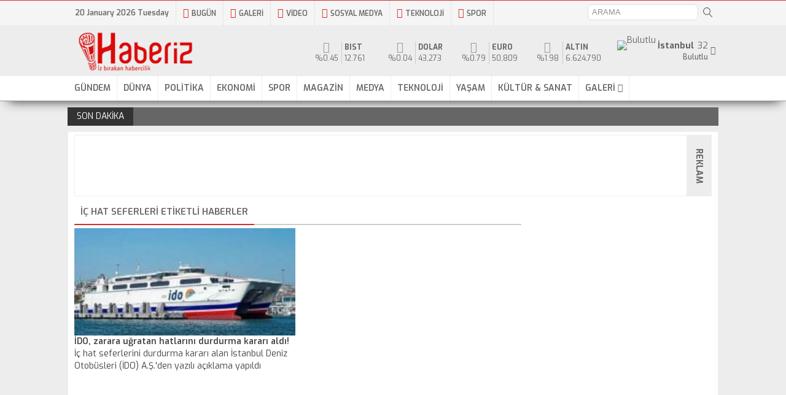

--- FILE ---
content_type: text/html; charset=UTF-8
request_url: https://www.haberiz.com/etiket/ic-hat-seferleri
body_size: 13608
content:
<!DOCTYPE html>
<html>
<head>
<meta http-equiv="Content-Type" content="text/html; charset=UTF-8" />
<link rel="stylesheet" href="https://fonts.googleapis.com/css?family=Exo:400,500,500i,600,700&subset=latin-ext">
<link rel="stylesheet" href="https://fonts.googleapis.com/css?family=Source+Sans+Pro:300,400,400i,600,700">
<title>iç hat seferleri etiketi - Haberiz</title>
<meta name="title" content="iç hat seferleri etiketi - Haberiz" />
<meta name="description" content="iç hat seferleri ile ilgili haberler." />
<meta name="keywords" content="iç hat seferleri, iç hat seferleri hakkında, iç hat seferleri nedir, iç hat seferleri hakkında yazılar, iç hat seferleri haberleri, " />
<meta http-equiv="X-UA-Compatible" content="IE=edge" />
<meta name="robots" content="index, follow" />
<meta name="google-site-verification" content="sCTLU9TZ5n6huQWGcL35O4dzjYmv1SOlEFcEgBl3__4" />
<link rel="alternate" type="application/rss+xml" title="RSS 2.0" href="https://haberiz.com/feed" />
<link rel="alternate" type="text/xml" title="RSS .92" href="https://haberiz.com/feed/rss" />
<link rel="alternate" type="application/atom+xml" title="Atom 0.3" href="https://haberiz.com/feed/atom" />
<link rel="pingback" href="https://haberiz.com/xmlrpc.php" />
<link rel="shortcut icon" href="https://haberiz.com/wp-content/themes/premium/img/favicon.ico" />
<link rel="icon" href="https://haberiz.com/wp-content/themes/premium/img/favicon.ico" type="image/x-icon" />
<meta http-equiv="Content-Language" content="tr" />
<meta name="language" content="Turkish" />
<meta name="author" content="Haberiz">
<meta http-equiv="imagetoolbar" content="no" />
<meta name="viewport" content="width=device-width, initial-scale=1.0, minimum-scale=1.0, maximum-scale=1.0, user-scalable=0">
<style>.gecis{position:fixed;display:block;z-index:999999;top:0;left:0;right:0;bottom:0;background:#fff;}</style>
<!-- Global site tag (gtag.js) - Google Analytics -->
<script type="text/javascript" src="https://www.googletagmanager.com/gtag/js?id=UA-16444218-2"></script>
<script>
window.dataLayer = window.dataLayer || [];
function gtag(){dataLayer.push(arguments);}
gtag('js', new Date());
gtag('config', 'UA-16444218-2');
</script>
<!-- Yandex.Metrika counter --> <script type="text/javascript"> (function(m,e,t,r,i,k,a){m[i]=m[i]||function(){(m[i].a=m[i].a||[]).push(arguments)}; m[i].l=1*new Date();k=e.createElement(t),a=e.getElementsByTagName(t)[0],k.async=1,k.src=r,a.parentNode.insertBefore(k,a)}) (window, document, "script", "https://mc.yandex.ru/metrika/tag.js", "ym"); ym(53643367, "init", { clickmap:true, trackLinks:true, accurateTrackBounce:true, webvisor:true, trackHash:true }); </script> <noscript><div><img src="https://mc.yandex.ru/watch/53643367" alt="Yandex Metrica" height="1px" width="1px" style="position:absolute; left:-9999px;" alt="" /></div></noscript> <!-- /Yandex.Metrika counter -->
<meta name='robots' content='max-image-preview:large' />
<link rel="alternate" type="application/rss+xml" title="Haberiz ~ Haber, güncel haberler, son dakika haberleri &raquo; iç hat seferleri etiket akışı" href="https://haberiz.com/etiket/ic-hat-seferleri/feed" />
<style id='wp-img-auto-sizes-contain-inline-css' type='text/css'>
img:is([sizes=auto i],[sizes^="auto," i]){contain-intrinsic-size:3000px 1500px}
/*# sourceURL=wp-img-auto-sizes-contain-inline-css */
</style>
<style id='wp-emoji-styles-inline-css' type='text/css'>
img.wp-smiley, img.emoji {
display: inline !important;
border: none !important;
box-shadow: none !important;
height: 1em !important;
width: 1em !important;
margin: 0 0.07em !important;
vertical-align: -0.1em !important;
background: none !important;
padding: 0 !important;
}
/*# sourceURL=wp-emoji-styles-inline-css */
</style>
<style id='wp-block-library-inline-css' type='text/css'>
:root{--wp-block-synced-color:#7a00df;--wp-block-synced-color--rgb:122,0,223;--wp-bound-block-color:var(--wp-block-synced-color);--wp-editor-canvas-background:#ddd;--wp-admin-theme-color:#007cba;--wp-admin-theme-color--rgb:0,124,186;--wp-admin-theme-color-darker-10:#006ba1;--wp-admin-theme-color-darker-10--rgb:0,107,160.5;--wp-admin-theme-color-darker-20:#005a87;--wp-admin-theme-color-darker-20--rgb:0,90,135;--wp-admin-border-width-focus:2px}@media (min-resolution:192dpi){:root{--wp-admin-border-width-focus:1.5px}}.wp-element-button{cursor:pointer}:root .has-very-light-gray-background-color{background-color:#eee}:root .has-very-dark-gray-background-color{background-color:#313131}:root .has-very-light-gray-color{color:#eee}:root .has-very-dark-gray-color{color:#313131}:root .has-vivid-green-cyan-to-vivid-cyan-blue-gradient-background{background:linear-gradient(135deg,#00d084,#0693e3)}:root .has-purple-crush-gradient-background{background:linear-gradient(135deg,#34e2e4,#4721fb 50%,#ab1dfe)}:root .has-hazy-dawn-gradient-background{background:linear-gradient(135deg,#faaca8,#dad0ec)}:root .has-subdued-olive-gradient-background{background:linear-gradient(135deg,#fafae1,#67a671)}:root .has-atomic-cream-gradient-background{background:linear-gradient(135deg,#fdd79a,#004a59)}:root .has-nightshade-gradient-background{background:linear-gradient(135deg,#330968,#31cdcf)}:root .has-midnight-gradient-background{background:linear-gradient(135deg,#020381,#2874fc)}:root{--wp--preset--font-size--normal:16px;--wp--preset--font-size--huge:42px}.has-regular-font-size{font-size:1em}.has-larger-font-size{font-size:2.625em}.has-normal-font-size{font-size:var(--wp--preset--font-size--normal)}.has-huge-font-size{font-size:var(--wp--preset--font-size--huge)}.has-text-align-center{text-align:center}.has-text-align-left{text-align:left}.has-text-align-right{text-align:right}.has-fit-text{white-space:nowrap!important}#end-resizable-editor-section{display:none}.aligncenter{clear:both}.items-justified-left{justify-content:flex-start}.items-justified-center{justify-content:center}.items-justified-right{justify-content:flex-end}.items-justified-space-between{justify-content:space-between}.screen-reader-text{border:0;clip-path:inset(50%);height:1px;margin:-1px;overflow:hidden;padding:0;position:absolute;width:1px;word-wrap:normal!important}.screen-reader-text:focus{background-color:#ddd;clip-path:none;color:#444;display:block;font-size:1em;height:auto;left:5px;line-height:normal;padding:15px 23px 14px;text-decoration:none;top:5px;width:auto;z-index:100000}html :where(.has-border-color){border-style:solid}html :where([style*=border-top-color]){border-top-style:solid}html :where([style*=border-right-color]){border-right-style:solid}html :where([style*=border-bottom-color]){border-bottom-style:solid}html :where([style*=border-left-color]){border-left-style:solid}html :where([style*=border-width]){border-style:solid}html :where([style*=border-top-width]){border-top-style:solid}html :where([style*=border-right-width]){border-right-style:solid}html :where([style*=border-bottom-width]){border-bottom-style:solid}html :where([style*=border-left-width]){border-left-style:solid}html :where(img[class*=wp-image-]){height:auto;max-width:100%}:where(figure){margin:0 0 1em}html :where(.is-position-sticky){--wp-admin--admin-bar--position-offset:var(--wp-admin--admin-bar--height,0px)}@media screen and (max-width:600px){html :where(.is-position-sticky){--wp-admin--admin-bar--position-offset:0px}}
/*# sourceURL=wp-block-library-inline-css */
</style><style id='global-styles-inline-css' type='text/css'>
:root{--wp--preset--aspect-ratio--square: 1;--wp--preset--aspect-ratio--4-3: 4/3;--wp--preset--aspect-ratio--3-4: 3/4;--wp--preset--aspect-ratio--3-2: 3/2;--wp--preset--aspect-ratio--2-3: 2/3;--wp--preset--aspect-ratio--16-9: 16/9;--wp--preset--aspect-ratio--9-16: 9/16;--wp--preset--color--black: #000000;--wp--preset--color--cyan-bluish-gray: #abb8c3;--wp--preset--color--white: #ffffff;--wp--preset--color--pale-pink: #f78da7;--wp--preset--color--vivid-red: #cf2e2e;--wp--preset--color--luminous-vivid-orange: #ff6900;--wp--preset--color--luminous-vivid-amber: #fcb900;--wp--preset--color--light-green-cyan: #7bdcb5;--wp--preset--color--vivid-green-cyan: #00d084;--wp--preset--color--pale-cyan-blue: #8ed1fc;--wp--preset--color--vivid-cyan-blue: #0693e3;--wp--preset--color--vivid-purple: #9b51e0;--wp--preset--gradient--vivid-cyan-blue-to-vivid-purple: linear-gradient(135deg,rgb(6,147,227) 0%,rgb(155,81,224) 100%);--wp--preset--gradient--light-green-cyan-to-vivid-green-cyan: linear-gradient(135deg,rgb(122,220,180) 0%,rgb(0,208,130) 100%);--wp--preset--gradient--luminous-vivid-amber-to-luminous-vivid-orange: linear-gradient(135deg,rgb(252,185,0) 0%,rgb(255,105,0) 100%);--wp--preset--gradient--luminous-vivid-orange-to-vivid-red: linear-gradient(135deg,rgb(255,105,0) 0%,rgb(207,46,46) 100%);--wp--preset--gradient--very-light-gray-to-cyan-bluish-gray: linear-gradient(135deg,rgb(238,238,238) 0%,rgb(169,184,195) 100%);--wp--preset--gradient--cool-to-warm-spectrum: linear-gradient(135deg,rgb(74,234,220) 0%,rgb(151,120,209) 20%,rgb(207,42,186) 40%,rgb(238,44,130) 60%,rgb(251,105,98) 80%,rgb(254,248,76) 100%);--wp--preset--gradient--blush-light-purple: linear-gradient(135deg,rgb(255,206,236) 0%,rgb(152,150,240) 100%);--wp--preset--gradient--blush-bordeaux: linear-gradient(135deg,rgb(254,205,165) 0%,rgb(254,45,45) 50%,rgb(107,0,62) 100%);--wp--preset--gradient--luminous-dusk: linear-gradient(135deg,rgb(255,203,112) 0%,rgb(199,81,192) 50%,rgb(65,88,208) 100%);--wp--preset--gradient--pale-ocean: linear-gradient(135deg,rgb(255,245,203) 0%,rgb(182,227,212) 50%,rgb(51,167,181) 100%);--wp--preset--gradient--electric-grass: linear-gradient(135deg,rgb(202,248,128) 0%,rgb(113,206,126) 100%);--wp--preset--gradient--midnight: linear-gradient(135deg,rgb(2,3,129) 0%,rgb(40,116,252) 100%);--wp--preset--font-size--small: 13px;--wp--preset--font-size--medium: 20px;--wp--preset--font-size--large: 36px;--wp--preset--font-size--x-large: 42px;--wp--preset--spacing--20: 0.44rem;--wp--preset--spacing--30: 0.67rem;--wp--preset--spacing--40: 1rem;--wp--preset--spacing--50: 1.5rem;--wp--preset--spacing--60: 2.25rem;--wp--preset--spacing--70: 3.38rem;--wp--preset--spacing--80: 5.06rem;--wp--preset--shadow--natural: 6px 6px 9px rgba(0, 0, 0, 0.2);--wp--preset--shadow--deep: 12px 12px 50px rgba(0, 0, 0, 0.4);--wp--preset--shadow--sharp: 6px 6px 0px rgba(0, 0, 0, 0.2);--wp--preset--shadow--outlined: 6px 6px 0px -3px rgb(255, 255, 255), 6px 6px rgb(0, 0, 0);--wp--preset--shadow--crisp: 6px 6px 0px rgb(0, 0, 0);}:where(.is-layout-flex){gap: 0.5em;}:where(.is-layout-grid){gap: 0.5em;}body .is-layout-flex{display: flex;}.is-layout-flex{flex-wrap: wrap;align-items: center;}.is-layout-flex > :is(*, div){margin: 0;}body .is-layout-grid{display: grid;}.is-layout-grid > :is(*, div){margin: 0;}:where(.wp-block-columns.is-layout-flex){gap: 2em;}:where(.wp-block-columns.is-layout-grid){gap: 2em;}:where(.wp-block-post-template.is-layout-flex){gap: 1.25em;}:where(.wp-block-post-template.is-layout-grid){gap: 1.25em;}.has-black-color{color: var(--wp--preset--color--black) !important;}.has-cyan-bluish-gray-color{color: var(--wp--preset--color--cyan-bluish-gray) !important;}.has-white-color{color: var(--wp--preset--color--white) !important;}.has-pale-pink-color{color: var(--wp--preset--color--pale-pink) !important;}.has-vivid-red-color{color: var(--wp--preset--color--vivid-red) !important;}.has-luminous-vivid-orange-color{color: var(--wp--preset--color--luminous-vivid-orange) !important;}.has-luminous-vivid-amber-color{color: var(--wp--preset--color--luminous-vivid-amber) !important;}.has-light-green-cyan-color{color: var(--wp--preset--color--light-green-cyan) !important;}.has-vivid-green-cyan-color{color: var(--wp--preset--color--vivid-green-cyan) !important;}.has-pale-cyan-blue-color{color: var(--wp--preset--color--pale-cyan-blue) !important;}.has-vivid-cyan-blue-color{color: var(--wp--preset--color--vivid-cyan-blue) !important;}.has-vivid-purple-color{color: var(--wp--preset--color--vivid-purple) !important;}.has-black-background-color{background-color: var(--wp--preset--color--black) !important;}.has-cyan-bluish-gray-background-color{background-color: var(--wp--preset--color--cyan-bluish-gray) !important;}.has-white-background-color{background-color: var(--wp--preset--color--white) !important;}.has-pale-pink-background-color{background-color: var(--wp--preset--color--pale-pink) !important;}.has-vivid-red-background-color{background-color: var(--wp--preset--color--vivid-red) !important;}.has-luminous-vivid-orange-background-color{background-color: var(--wp--preset--color--luminous-vivid-orange) !important;}.has-luminous-vivid-amber-background-color{background-color: var(--wp--preset--color--luminous-vivid-amber) !important;}.has-light-green-cyan-background-color{background-color: var(--wp--preset--color--light-green-cyan) !important;}.has-vivid-green-cyan-background-color{background-color: var(--wp--preset--color--vivid-green-cyan) !important;}.has-pale-cyan-blue-background-color{background-color: var(--wp--preset--color--pale-cyan-blue) !important;}.has-vivid-cyan-blue-background-color{background-color: var(--wp--preset--color--vivid-cyan-blue) !important;}.has-vivid-purple-background-color{background-color: var(--wp--preset--color--vivid-purple) !important;}.has-black-border-color{border-color: var(--wp--preset--color--black) !important;}.has-cyan-bluish-gray-border-color{border-color: var(--wp--preset--color--cyan-bluish-gray) !important;}.has-white-border-color{border-color: var(--wp--preset--color--white) !important;}.has-pale-pink-border-color{border-color: var(--wp--preset--color--pale-pink) !important;}.has-vivid-red-border-color{border-color: var(--wp--preset--color--vivid-red) !important;}.has-luminous-vivid-orange-border-color{border-color: var(--wp--preset--color--luminous-vivid-orange) !important;}.has-luminous-vivid-amber-border-color{border-color: var(--wp--preset--color--luminous-vivid-amber) !important;}.has-light-green-cyan-border-color{border-color: var(--wp--preset--color--light-green-cyan) !important;}.has-vivid-green-cyan-border-color{border-color: var(--wp--preset--color--vivid-green-cyan) !important;}.has-pale-cyan-blue-border-color{border-color: var(--wp--preset--color--pale-cyan-blue) !important;}.has-vivid-cyan-blue-border-color{border-color: var(--wp--preset--color--vivid-cyan-blue) !important;}.has-vivid-purple-border-color{border-color: var(--wp--preset--color--vivid-purple) !important;}.has-vivid-cyan-blue-to-vivid-purple-gradient-background{background: var(--wp--preset--gradient--vivid-cyan-blue-to-vivid-purple) !important;}.has-light-green-cyan-to-vivid-green-cyan-gradient-background{background: var(--wp--preset--gradient--light-green-cyan-to-vivid-green-cyan) !important;}.has-luminous-vivid-amber-to-luminous-vivid-orange-gradient-background{background: var(--wp--preset--gradient--luminous-vivid-amber-to-luminous-vivid-orange) !important;}.has-luminous-vivid-orange-to-vivid-red-gradient-background{background: var(--wp--preset--gradient--luminous-vivid-orange-to-vivid-red) !important;}.has-very-light-gray-to-cyan-bluish-gray-gradient-background{background: var(--wp--preset--gradient--very-light-gray-to-cyan-bluish-gray) !important;}.has-cool-to-warm-spectrum-gradient-background{background: var(--wp--preset--gradient--cool-to-warm-spectrum) !important;}.has-blush-light-purple-gradient-background{background: var(--wp--preset--gradient--blush-light-purple) !important;}.has-blush-bordeaux-gradient-background{background: var(--wp--preset--gradient--blush-bordeaux) !important;}.has-luminous-dusk-gradient-background{background: var(--wp--preset--gradient--luminous-dusk) !important;}.has-pale-ocean-gradient-background{background: var(--wp--preset--gradient--pale-ocean) !important;}.has-electric-grass-gradient-background{background: var(--wp--preset--gradient--electric-grass) !important;}.has-midnight-gradient-background{background: var(--wp--preset--gradient--midnight) !important;}.has-small-font-size{font-size: var(--wp--preset--font-size--small) !important;}.has-medium-font-size{font-size: var(--wp--preset--font-size--medium) !important;}.has-large-font-size{font-size: var(--wp--preset--font-size--large) !important;}.has-x-large-font-size{font-size: var(--wp--preset--font-size--x-large) !important;}
/*# sourceURL=global-styles-inline-css */
</style>
<style id='classic-theme-styles-inline-css' type='text/css'>
/*! This file is auto-generated */
.wp-block-button__link{color:#fff;background-color:#32373c;border-radius:9999px;box-shadow:none;text-decoration:none;padding:calc(.667em + 2px) calc(1.333em + 2px);font-size:1.125em}.wp-block-file__button{background:#32373c;color:#fff;text-decoration:none}
/*# sourceURL=/wp-includes/css/classic-themes.min.css */
</style>
<link rel="EditURI" type="application/rsd+xml" title="RSD" href="https://haberiz.com/xmlrpc.php?rsd" />
<!-- Web App Manifest -->
<link rel="manifest" href="/manifest.json">
</head>
<body>
<!-- Google Tag Manager -->
<noscript><iframe src="https://www.googletagmanager.com/ns.html?id=GTM-KWPRH6"
height="0" width="0" style="display:none;visibility:hidden"></iframe></noscript>
<script>(function(w,d,s,l,i){w[l]=w[l]||[];w[l].push({'gtm.start':
new Date().getTime(),event:'gtm.js'});var f=d.getElementsByTagName(s)[0],
j=d.createElement(s),dl=l!='dataLayer'?'&l='+l:'';j.async=true;j.src=
'https://www.googletagmanager.com/gtm.js?id='+i+dl;f.parentNode.insertBefore(j,f);
})(window,document,'script','dataLayer','GTM-KWPRH6');</script>
<!-- End Google Tag Manager -->
<script>
if ('serviceWorker' in navigator) {
navigator.serviceWorker.register('/sw.js?v3', {
scope: '.' // THIS IS REQUIRED FOR RUNNING A PROGRESSIVE WEB APP FROM A NON_ROOT PATH
}).then(function(registration) {
// Registration was successful
console.log('ServiceWorker registration successful with scope: ', registration.scope);
}, function(err) {
// registration failed :(
console.log('ServiceWorker registration failed: ', err);
});
}
</script>
<div class="gecis"></div>
<header>
<div id="topbar">
<div class="wrapper">
<ul>
<li class="mobilmenu">
<a href="#"><i class="fa fa-bars"></i>MENÜ</a>
<ul><li id="menu-item-18980" class="menu-item menu-item-type-taxonomy menu-item-object-category menu-item-18980"><a href="https://haberiz.com/gundem">GÜNDEM</a></li>
<li id="menu-item-19006" class="menu-item menu-item-type-taxonomy menu-item-object-category menu-item-19006"><a href="https://haberiz.com/dunya">DÜNYA</a></li>
<li id="menu-item-19007" class="menu-item menu-item-type-taxonomy menu-item-object-category menu-item-19007"><a href="https://haberiz.com/politika">POLİTİKA</a></li>
<li id="menu-item-19008" class="menu-item menu-item-type-taxonomy menu-item-object-category menu-item-19008"><a href="https://haberiz.com/ekonomi">EKONOMİ</a></li>
<li id="menu-item-19009" class="menu-item menu-item-type-taxonomy menu-item-object-category menu-item-19009"><a href="https://haberiz.com/spor">SPOR</a></li>
<li id="menu-item-19010" class="menu-item menu-item-type-taxonomy menu-item-object-category menu-item-19010"><a href="https://haberiz.com/magazin">MAGAZİN</a></li>
<li id="menu-item-19011" class="menu-item menu-item-type-taxonomy menu-item-object-category menu-item-19011"><a href="https://haberiz.com/medya">MEDYA</a></li>
<li id="menu-item-19012" class="menu-item menu-item-type-taxonomy menu-item-object-category menu-item-19012"><a href="https://haberiz.com/teknoloji">TEKNOLOJİ</a></li>
<li id="menu-item-19013" class="menu-item menu-item-type-taxonomy menu-item-object-category menu-item-19013"><a href="https://haberiz.com/yasam">YAŞAM</a></li>
<li id="menu-item-19014" class="menu-item menu-item-type-taxonomy menu-item-object-category menu-item-19014"><a href="https://haberiz.com/kultur-sanat">KÜLTÜR &#038; SANAT</a></li>
<li id="menu-item-18999" class="menu-item menu-item-type-custom menu-item-object-custom menu-item-has-children menu-item-18999"><a href="#">GALERİ</a>
<ul class="sub-menu">
<li id="menu-item-19001" class="menu-item menu-item-type-taxonomy menu-item-object-category menu-item-19001"><a href="https://haberiz.com/foto-galeri">FOTO GALERİ</a></li>
<li id="menu-item-19000" class="menu-item menu-item-type-taxonomy menu-item-object-category menu-item-19000"><a href="https://haberiz.com/video-galeri">VİDEO GALERİ</a></li>
</ul>
</li>
</ul>					</li>
<li class="date"><span>20 January 2026 Tuesday</span></li>
<li id="menu-item-301" class="menu-item menu-item-type-custom menu-item-object-custom menu-item-300">
<a href="https://www.haberiz.com/2026/01/20"><i class="fa fa-newspaper-o"></i>BUGÜN</a>
</li>
<li id="menu-item-301" class="menu-item menu-item-type-custom menu-item-object-custom menu-item-301">
<a href="https://www.haberiz.com/foto-galeri"><i class="fa fa-picture-o"></i>GALERİ</a>
</li>
<li id="menu-item-302" class="menu-item menu-item-type-custom menu-item-object-custom menu-item-302">
<a href="https://www.haberiz.com/video-galeri"><i class="fa fa-play-circle"></i>VİDEO</a>
</li>
<li id="menu-item-445" class="menu-item menu-item-type-taxonomy menu-item-object-category menu-item-445">
<a href="https://www.haberiz.com/?s=sosyal+medya"><i class="fa fa-hashtag"></i>SOSYAL MEDYA</a>
</li>
<li id="menu-item-446" class="menu-item menu-item-type-taxonomy menu-item-object-category menu-item-446">
<a href="https://www.haberiz.com/teknoloji"><i class="fa fa-desktop"></i>TEKNOLOJİ</a>
</li>
<li id="menu-item-447" class="menu-item menu-item-type-taxonomy menu-item-object-category menu-item-447">
<a href="https://www.haberiz.com/spor"><i class="fa fa-futbol-o"></i>SPOR</a>
</li>
<li class="search right">
<form action="/" method="get">
<input type="search" name="s" placeholder="ARAMA" />
<input type="submit" value="">
</form>
</li>
</ul>
</div>
</div>
<div id="logobar">
<div class="wrapper">
<div class="logo">
<a href="/">
<img src="https://haberiz.com/wp-content/themes/premium/img/logo.png" width="220" height="81" alt="Haberiz İnternet Gazetesi" />
<h1 class="baslik" style="display: none;">Haberiz İnternet Gazetesi</h1>
</a>
</div>
<div class="hava">
<div class="havaicerik">
<div class="icon">
<img width="32" height="32" src="https://haberiz.com/wp-content/themes/premium/img/hava/1.png" alt="Bulutlu">
</div>
<div class="info">
<div class="line1"><span>32</span><strong>İstanbul</strong></div>
<div class="line2"><small>Bulutlu</small></div>
</div>
</div>
<div id="sehirler">
<div class="sehirac">
<i class="fa fa-chevron-circle-down" aria-hidden="true"></i>
</div>
<ul class="sehirler">
<li data="TR01">Adana</li>
<li data="TR02">Adıyaman</li>
<li data="TR03">Afyonkarahisar</li>
<li data="TR04">Ağrı</li>
<li data="TR05">Amasya</li>
<li data="TR06">Ankara</li>
<li data="TR07">Antalya</li>
<li data="TR08">Artvin</li>
<li data="TR09">Aydın</li>
<li data="TR10">Balıkesir</li>
<li data="TR11">Bilecik</li>
<li data="TR12">Bingöl</li>
<li data="TR13">Bitlis</li>
<li data="TR14">Bolu</li>
<li data="TR15">Burdur</li>
<li data="TR16">Bursa</li>
<li data="TR17">Çanakkale</li>
<li data="TR18">Çankırı</li>
<li data="TR19">Çorum</li>
<li data="TR20">Denizli</li>
<li data="TR21">Diyarbakır</li>
<li data="TR22">Edirne</li>
<li data="TR23">Elazığ</li>
<li data="TR24">Erzincan</li>
<li data="TR25">Erzurum</li>
<li data="TR26">Eskişehir</li>
<li data="TR27">Gaziantep</li>
<li data="TR28">Giresun</li>
<li data="TR29">Gümüşhane</li>
<li data="TR30">Hakkari</li>
<li data="TR31">Hatay</li>
<li data="TR32">Isparta</li>
<li data="TR33">Mersin</li>
<li data="TR34">İstanbul</li>
<li data="TR35">İzmir</li>
<li data="TR36">Kars</li>
<li data="TR37">Kastamonu</li>
<li data="TR38">Kayseri</li>
<li data="TR39">Kırklareli</li>
<li data="TR40">Kırşehir</li>
<li data="TR41">Kocaeli</li>
<li data="TR42">Konya</li>
<li data="TR43">Kütahya</li>
<li data="TR44">Malatya</li>
<li data="TR45">Manisa</li>
<li data="TR46">Kahramanmaraş</li>
<li data="TR47">Mardin</li>
<li data="TR48">Muğla</li>
<li data="TR49">Muş</li>
<li data="TR50">Nevşehir</li>
<li data="TR51">Niğde</li>
<li data="TR52">Ordu</li>
<li data="TR53">Rize</li>
<li data="TR54">Sakarya</li>
<li data="TR55">Samsun</li>
<li data="TR56">Siirt</li>
<li data="TR57">Sinop</li>
<li data="TR58">Sivas</li>
<li data="TR59">Tekirdağ</li>
<li data="TR60">Tokat</li>
<li data="TR61">Trabzon</li>
<li data="TR62">Tunceli</li>
<li data="TR63">Şanlıurfa</li>
<li data="TR64">Uşak</li>
<li data="TR65">Van</li>
<li data="TR66">Yozgat</li>
<li data="TR67">Zonguldak</li>
<li data="TR68">Aksaray</li>
<li data="TR69">Bayburt</li>
<li data="TR70">Karaman</li>
<li data="TR71">Kırıkkale</li>
<li data="TR72">Batman</li>
<li data="TR73">Şırnak</li>
<li data="TR74">Bartın</li>
<li data="TR75">Ardahan</li>
<li data="TR76">Iğdır</li>
<li data="TR77">Yalova</li>
<li data="TR78">Karabük</li>
<li data="TR79">Kilis</li>
<li data="TR80">Osmaniye</li>
<li data="TR81">Düzce</li>
</ul>
</div>
</div>
<div class="doviz">
<div class="item">
<div><i class="fa fa-chevron-circle-up" aria-hidden="true"></i>%0.45</div>
<span><strong>BIST</strong></span>
<span>12.761</span>
</div>
<div class="item">
<div><i class="fa fa-chevron-circle-up" aria-hidden="true"></i>%0.04</div>
<span><strong>Dolar</strong></span>
<span>43,273</span>
</div>
<div class="item">
<div><i class="fa fa-chevron-circle-up" aria-hidden="true"></i>%0.79</div>
<span><strong>Euro</strong></span>
<span>50,809</span>
</div>
<div class="item">
<div><i class="fa fa-chevron-circle-up" aria-hidden="true"></i>%1.98</div>
<span><strong>Altın</strong></span>
<span>6.624,790</span>
</div>
</div>
</div>
</div>
<div id="menu">
<div class="wrapper">
<ul><li class="menu-item menu-item-type-taxonomy menu-item-object-category menu-item-18980"><a href="https://haberiz.com/gundem">GÜNDEM</a></li>
<li class="menu-item menu-item-type-taxonomy menu-item-object-category menu-item-19006"><a href="https://haberiz.com/dunya">DÜNYA</a></li>
<li class="menu-item menu-item-type-taxonomy menu-item-object-category menu-item-19007"><a href="https://haberiz.com/politika">POLİTİKA</a></li>
<li class="menu-item menu-item-type-taxonomy menu-item-object-category menu-item-19008"><a href="https://haberiz.com/ekonomi">EKONOMİ</a></li>
<li class="menu-item menu-item-type-taxonomy menu-item-object-category menu-item-19009"><a href="https://haberiz.com/spor">SPOR</a></li>
<li class="menu-item menu-item-type-taxonomy menu-item-object-category menu-item-19010"><a href="https://haberiz.com/magazin">MAGAZİN</a></li>
<li class="menu-item menu-item-type-taxonomy menu-item-object-category menu-item-19011"><a href="https://haberiz.com/medya">MEDYA</a></li>
<li class="menu-item menu-item-type-taxonomy menu-item-object-category menu-item-19012"><a href="https://haberiz.com/teknoloji">TEKNOLOJİ</a></li>
<li class="menu-item menu-item-type-taxonomy menu-item-object-category menu-item-19013"><a href="https://haberiz.com/yasam">YAŞAM</a></li>
<li class="menu-item menu-item-type-taxonomy menu-item-object-category menu-item-19014"><a href="https://haberiz.com/kultur-sanat">KÜLTÜR &#038; SANAT</a></li>
<li class="menu-item menu-item-type-custom menu-item-object-custom menu-item-has-children menu-item-18999"><a href="#">GALERİ</a>
<ul class="sub-menu">
<li class="menu-item menu-item-type-taxonomy menu-item-object-category menu-item-19001"><a href="https://haberiz.com/foto-galeri">FOTO GALERİ</a></li>
<li class="menu-item menu-item-type-taxonomy menu-item-object-category menu-item-19000"><a href="https://haberiz.com/video-galeri">VİDEO GALERİ</a></li>
</ul>
</li>
</ul>			</div>
</div>
</header>
<ul id="ticker">
<li>.</li>
</ul>
<div id="content">
<div class="wrapper">
<div class="advertise970">
<div align="center">
<script type="text/javascript"><!--
google_ad_client = "ca-pub-3833699322515536";
/* büyük şerit */
google_ad_slot = "2128634671"; google_ad_width = 728; google_ad_height = 90;
//-->
</script>
<script type="text/javascript" src="https://pagead2.googlesyndication.com/pagead/show_ads.js"></script>
</div>
<span>REKLAM</span>
</div>
<div class="maincontent container single">
<div class="liste4">
<h2 class="title title-1"><span>iç hat seferleri etiketli haberler</span></h2>
<div class="item">
<a href="https://haberiz.com/2018/11/19/ido-zarara-ugratan-hatlarini-durdurma-karari-aldi.html">
<img width="236" height="113" data-src="https://haberiz.com/wp-content/uploads/2018/11/ida-gecici-olarak-bazi-seferlerini-durdurdu-236x113.jpg" class="lazy" alt="İDO, zarara uğratan hatlarını durdurma kararı aldı!" decoding="async" />														<h3>İDO, zarara uğratan hatlarını durdurma kararı aldı!</h3>
<span>İç hat seferlerini durdurma kararı alan İstanbul Deniz Otobüsleri (İDO) A.Ş.'den yazılı açıklama yapıldı</span>
</a>
</div>
</div>
<div class="clear"></div>
</div>
<aside>
<div class="esnekreklam" id="mobilreklam_widget-9">
<div align="center" style="max-width: 300px!important;">
<script type="text/javascript" src="https://pagead2.googlesyndication.com/pagead/js/adsbygoogle.js"></script>
<!-- Haberiz Premium Esnek -->
<ins class="adsbygoogle"
style="display:block"
data-ad-client="ca-pub-3833699322515536"
data-ad-slot="9540089779"
data-ad-format="auto"
data-full-width-responsive="true"></ins>
<script>
(adsbygoogle = window.adsbygoogle || []).push({});
</script>
</div>
</div>
<div class="haberlistesi" id="haberlistesi_widget-3"><div class="title"><span>SON EKLENEN HABERLER</span></div>		<ul>
<li>
<a href="https://haberiz.com/2025/09/27/tokat-cekici-diyarbakir-oto-cekici-istanbul-oto-cekici.html">
<img width="200" height="120" data-src="https://haberiz.com/wp-content/uploads/2025/09/oto-cekici-istanbul-hizli-atik-guvenli-200x120.jpg" class="lazy" alt="Tokat Çekici &#8211; Diyarbakır Oto Çekici &#8211; İstanbul Oto Çekici" style="width: 100px;height: 60px;" decoding="async" loading="lazy" />				<h5>Tokat Çekici &#8211; Diyarbakır Oto Çekici &#8211; İstanbul Oto Çekici</h5>
<span></span>
</a>
</li>
<li>
<a href="https://haberiz.com/2024/06/17/ucak-bileti-yazilimlari-seyahat-endustrisindeki-donusumun-onculeri.html">
<img width="200" height="120" data-src="https://haberiz.com/wp-content/uploads/2024/06/Crocstech-200x120.png" class="lazy" alt="Uçak Bileti Yazılımları: Seyahat Endüstrisindeki Dönüşümün Öncüleri" style="width: 100px;height: 60px;" decoding="async" loading="lazy" />				<h5>Uçak Bileti Yazılımları: Seyahat Endüstrisindeki Dönüşümün Öncüleri</h5>
<span></span>
</a>
</li>
<li>
<a href="https://haberiz.com/2024/01/30/e-mustahsil-nedir.html">
<img width="200" height="120" data-src="https://haberiz.com/wp-content/uploads/2024/01/e-mustahsil-nedir-ne-icin-kullanilir-duzenlenir-200x120.jpg" class="lazy" alt="E-Müstahsil Nedir?" style="width: 100px;height: 60px;" decoding="async" loading="lazy" />				<h5>E-Müstahsil Nedir?</h5>
<span></span>
</a>
</li>
<li>
<a href="https://haberiz.com/2024/01/12/e-imza.html">
<img width="200" height="120" data-src="https://haberiz.com/wp-content/uploads/2024/01/e-imza-raporlama-islemi-200x120.jpg" class="lazy" alt="E-İmza" style="width: 100px;height: 60px;" decoding="async" loading="lazy" />				<h5>E-İmza</h5>
<span></span>
</a>
</li>
<li>
<a href="https://haberiz.com/2023/11/25/askeri-tasima-tasimacilik.html">
<img width="200" height="120" data-src="https://haberiz.com/wp-content/uploads/2023/11/askeri-tasimacilik-envanter-silahli-kuvvetler-200x120.jpeg" class="lazy" alt="Askeri Taşıma &#8211; Taşımacılık" style="width: 100px;height: 60px;" decoding="async" loading="lazy" />				<h5>Askeri Taşıma &#8211; Taşımacılık</h5>
<span></span>
</a>
</li>
</ul>	 
</div><div class="widget_text haberlistesi" id="haberlistesi_widget-3"><div class="textwidget custom-html-widget">						<ins class="adsbygoogle" style="display:inline-block;width:300px;height:250px" data-ad-client="ca-pub-3833699322515536" data-ad-slot="1220934414"></ins>
<script>(adsbygoogle = window.adsbygoogle || []).push({});</script></div></div><div class="haberlistesi" id="haberlistesi_widget-3"><div class="title"><span>ÇOK OKUNAN HABERLER</span></div>		<ul>
<li>
<a href="https://haberiz.com/2012/10/03/isletim-sistemleri-nedir-cesitleri-ve-gorevleri-nelerdir.html">
<img width="200" height="120" data-src="https://haberiz.com/wp-content/uploads/2012/10/isletim-sistemi-nedir-cesitleri-nelerdir-200x120.jpg" class="lazy" alt="İşletim sistemleri nedir? Çeşitleri ve görevleri nelerdir?" style="width: 100px;height: 60px;" decoding="async" loading="lazy" />				<h5>İşletim sistemleri nedir? Çeşitleri ve görevleri nelerdir?</h5>
<span></span>
</a>
</li>
<li>
<a href="https://haberiz.com/2014/05/27/geleneksel-gazetecilikten-internet-gazeteciligine.html">
<img width="200" height="120" data-src="https://haberiz.com/wp-content/uploads/2014/05/geleneksel-gazetecilikten-internet-gazeteciligine-200x120.jpg" class="lazy" alt="Geleneksel Gazetecilikten İnternet Gazeteciliğine!" style="width: 100px;height: 60px;" decoding="async" loading="lazy" />				<h5>Geleneksel Gazetecilikten İnternet Gazeteciliğine!</h5>
<span></span>
</a>
</li>
<li>
<a href="https://haberiz.com/2015/03/08/wordpress-nedir-ozellikleri-nelerdir.html">
<img width="99" height="64" data-src="https://haberiz.com/wp-content/uploads/2015/03/wordpess-nedir-ozellikleri-nelerdir-99x64.jpg" class="lazy" alt="WordPress nedir? Özellikleri nelerdir?" style="width: 100px;height: 60px;" decoding="async" loading="lazy" />				<h5>WordPress nedir? Özellikleri nelerdir?</h5>
<span>Wordpress'in nasıl bir blog sistemi olduğunu öğrenmeniz için hazırlanmış bir yazıdır.</span>
</a>
</li>
<li>
<a href="https://haberiz.com/2009/08/24/tarkan-2010-eurovision-sarkisi.html">
<h5>Tarkan 2010 eurovision şarkısı</h5>
<span>Geçtiğimiz yıl her şeye rağmen 1. beklerken 4. olan hadiseli Türkiye, sadece vücut gösterisinin bu yarışmada önemli olmadığını anlamıştır. Bu yıl Megastar Tarkan geliyor, sahneye!</span>
</a>
</li>
<li>
<a href="https://haberiz.com/2012/11/18/sosyal-medya-ve-siyasal-pazarlama.html">
<img width="200" height="120" data-src="https://haberiz.com/wp-content/uploads/2012/11/sosyal-medya-ve-siyasal-pazarlama-200x120.jpg" class="lazy" alt="Sosyal Medya ve Siyasal Pazarlama" style="width: 100px;height: 60px;" decoding="async" loading="lazy" />				<h5>Sosyal Medya ve Siyasal Pazarlama</h5>
<span></span>
</a>
</li>
</ul>	 
</div><div class="haberlistesi" id="haberlistesi_widget-3"><div class="title"><span>SON YORUMLANAN HABERLER</span></div>		<ul>
<li>
<a href="https://haberiz.com/2018/12/29/konyada-4-kardes-yanginda-yasamini-yitirdi.html">
<img width="200" height="120" data-src="https://haberiz.com/wp-content/uploads/2018/12/suriye-konya-4-cocuk-oldu-200x120.jpg" class="lazy" alt="İDO, zarara uğratan hatlarını durdurma kararı aldı!" style="width: 100px;height: 60px;" decoding="async" loading="lazy" />				<h5>Konya&#8217;da 4 kardeş yangında yaşamını yitirdi</h5>
<span>Suriyelide olsa can insan üzülüyor. - Umran Uraz</span>
</a>
</li>
<li>
<a href="https://haberiz.com/2014/12/01/nazara-geliriz-kamyon-carpar-diye-yazdi-trafik-kazasinda-oldu.html">
<img width="99" height="64" data-src="https://haberiz.com/wp-content/uploads/2014/12/nazara-geliriz-dedi-esiyle-kazada-oldu-99x64.jpg" class="lazy" alt="İDO, zarara uğratan hatlarını durdurma kararı aldı!" style="width: 100px;height: 60px;" decoding="async" loading="lazy" />				<h5>’Nazara geliriz kamyon çarpar’ diye yazdı, trafik kazasında öldü!</h5>
<span>Ah be Mehmet keşke demeseysiniz öyle :( yazık canlara.... - Abdullah Kadir</span>
</a>
</li>
<li>
<a href="https://haberiz.com/2013/06/01/claudia-sampedronun-seksi-pozlari.html">
<img width="99" height="64" data-src="https://haberiz.com/wp-content/uploads/2014/06/claudia-sampedro-fotograflari-resimleri-pozlari-1-99x64.jpg" class="lazy" alt="İDO, zarara uğratan hatlarını durdurma kararı aldı!" style="width: 100px;height: 60px;" decoding="async" loading="lazy" />				<h5>Claudia Sampedro&#8217;nun seksi pozları!</h5>
<span>Çok güzel kadın be.. TikTok'ta da fena işler yapıyor. - Kadri Beylik</span>
</a>
</li>
<li>
<a href="https://haberiz.com/2013/11/25/200-lira-masraf-cikaran-noter-sarti-kalkti.html">
<img width="99" height="64" data-src="https://haberiz.com/wp-content/uploads/2013/11/noter-sarti-kalkti-binlerce-kisi-harekete-gecti-99x64.jpg" class="lazy" alt="İDO, zarara uğratan hatlarını durdurma kararı aldı!" style="width: 100px;height: 60px;" decoding="async" loading="lazy" />				<h5>200 lira masraf çıkaran noter şartı kalktı!</h5>
<span>Kan emici noterler. En ufak bir evrakı bile çok pahalıya yapıyorlar. Allah ellerine düşürmesin. Çok paranızı kaptırıyorsunuz. - Kayhan Gezenti</span>
</a>
</li>
<li>
<a href="https://haberiz.com/2013/12/19/blog-nedir-cesitleri-nelerdir-blog-nasil-olusturulur.html">
<img width="99" height="64" data-src="https://haberiz.com/wp-content/uploads/2013/12/blog-resmi-99x64.jpg" class="lazy" alt="İDO, zarara uğratan hatlarını durdurma kararı aldı!" style="width: 100px;height: 60px;" decoding="async" loading="lazy" />				<h5>Blog nedir? Çeşitleri nelerdir? Blog nasıl oluşturulur?</h5>
<span>İyi bir yazı. Ama günümüze uyarlansa güzel olur. Yazının güncellenmesi gerekli. Yine de güzel bilgiler var. Elinize sağlık - Umut Çöl</span>
</a>
</li>
</ul>	 
</div><div class="widget_text haberlistesi" id="haberlistesi_widget-3"><div class="textwidget custom-html-widget">						<ins class="adsbygoogle" style="display:inline-block;width:300px;height:250px" data-ad-client="ca-pub-3833699322515536" data-ad-slot="1220934414"></ins>
<script>(adsbygoogle = window.adsbygoogle || []).push({});</script></div></div><div class="haberlistesi" id="haberlistesi_widget-3"><div class="title"><span>ÇOK YORUMLANAN HABERLER</span></div>		<ul>
<li>
<a href="https://haberiz.com/2009/08/09/kiz-erkek-msn-adresleri.html">
<h5>Kız Erkek MSN Adresleri</h5>
<span></span>
</a>
</li>
<li>
<a href="https://haberiz.com/2009/08/13/trt1-stadyum-programi.html">
<img width="200" height="120" data-src="https://haberiz.com/wp-content/uploads/2009/08/stadyum-200x120.jpg" class="lazy" alt="TRT1 Stadyum Programı" style="width: 100px;height: 60px;" decoding="async" loading="lazy" />				<h5>TRT1 Stadyum Programı</h5>
<span></span>
</a>
</li>
<li>
<a href="https://haberiz.com/2009/06/08/muge-anli-ile-tatli-sert.html">
<h5>Müge Anlı ile Tatlı Sert</h5>
<span></span>
</a>
</li>
<li>
<a href="https://haberiz.com/2009/06/29/facebok.html">
<h5>facebok</h5>
<span></span>
</a>
</li>
<li>
<a href="https://haberiz.com/2009/06/27/hadise-evlenmeliyiz-dinle.html">
<h5>hadise evlenmeliyiz dinle</h5>
<span></span>
</a>
</li>
</ul>	 
</div>				
<div class="astroloji" id="astroloji_widget-2">
<div class="title"><span>ASTROLOJİ - BURÇLAR</span></div>
<div class="astrolojialt">
<ul>
<li class="koc">
<a href="https://haberiz.com/gunluk-burc-yorumlari?burc=koc">
<img data-src="https://haberiz.com/wp-content/themes/premium/img/burc/koc.png" width="60" height="60" alt="gunluk-burc" />
<strong>KOÇ <small>21 MART</small><small>19 NİSAN</small></strong>
</a>
</li>
<li class="boga">
<a href="https://haberiz.com/gunluk-burc-yorumlari?burc=boga">
<img data-src="https://haberiz.com/wp-content/themes/premium/img/burc/boga.png" width="60" height="60" alt="gunluk-burc" />
<strong>BOĞA <small>20 NİSAN</small><small>20 MAYIS</small></strong>
</a>
</li>
<li class="ikizler">
<a href="https://haberiz.com/gunluk-burc-yorumlari?burc=ikizler">
<img data-src="https://haberiz.com/wp-content/themes/premium/img/burc/ikizler.png" width="60" height="60" alt="gunluk-burc" />
<strong>İKİZLER <small>21 MAYIS</small><small>21 HAZİRAN</small></strong>
</a>
</li>
<li class="yengec">
<a href="https://haberiz.com/gunluk-burc-yorumlari?burc=yengec">
<img data-src="https://haberiz.com/wp-content/themes/premium/img/burc/yengec.png" width="60" height="60" alt="gunluk-burc" />
<strong>YENGEÇ <small>22 HAZİRAN</small><small>22 TEMMUZ</small></strong>
</a>
</li>
<li class="aslan">
<a href="https://haberiz.com/gunluk-burc-yorumlari?burc=aslan">
<img data-src="https://haberiz.com/wp-content/themes/premium/img/burc/aslan.png" width="60" height="60" alt="gunluk-burc" />
<strong>ASLAN <small>23 TEMMUZ</small><small>22 AĞUSTOS</small></strong>
</a>
</li>
<li class="basak">
<a href="https://haberiz.com/gunluk-burc-yorumlari?burc=basak">
<img data-src="https://haberiz.com/wp-content/themes/premium/img/burc/basak.png" width="60" height="60" alt="gunluk-burc" />
<strong>BAŞAK <small>23 AĞUSTOS</small><small>22 EYLÜL</small></strong>
</a>
</li>
<li class="terazi">
<a href="https://haberiz.com/gunluk-burc-yorumlari?burc=terazi">
<img data-src="https://haberiz.com/wp-content/themes/premium/img/burc/terazi.png" width="60" height="60" alt="gunluk-burc" />
<strong>TERAZİ <small>23 EYLÜL</small><small>22 EKİM</small></strong>
</a>
</li>
<li class="akrep">
<a href="https://haberiz.com/gunluk-burc-yorumlari?burc=akrep">
<img data-src="https://haberiz.com/wp-content/themes/premium/img/burc/akrep.png" width="60" height="60" alt="gunluk-burc" />
<strong>AKREP <small>23 EKİM</small><small>21 KASIM</small></strong>
</a>
</li>
<li class="yay">
<a href="https://haberiz.com/gunluk-burc-yorumlari?burc=yay">
<img data-src="https://haberiz.com/wp-content/themes/premium/img/burc/yay.png" width="60" height="60" alt="gunluk-burc" />
<strong>YAY <small>22 KASIM</small><small>21 ARALIK</small></strong>
</a>
</li>
<li class="oglak">
<a href="https://haberiz.com/gunluk-burc-yorumlari?burc=oglak">
<img data-src="https://haberiz.com/wp-content/themes/premium/img/burc/oglak.png" width="60" height="60" alt="gunluk-burc" />
<strong>OĞLAK <small>22 ARALIK</small><small>19 OCAK</small></strong>
</a>
</li>
<li class="kova">
<a href="https://haberiz.com/gunluk-burc-yorumlari?burc=kova">
<img data-src="https://haberiz.com/wp-content/themes/premium/img/burc/kova.png" width="60" height="60" alt="gunluk-burc" />
<strong>KOVA <small>20 OCAK</small><small>18 ŞUBAT</small></strong>
</a>
</li>
<li class="balik">
<a href="https://haberiz.com/gunluk-burc-yorumlari?burc=balik">
<img data-src="https://haberiz.com/wp-content/themes/premium/img/burc/balik.png" width="60" height="60" alt="gunluk-burc" />
<strong>BALIK <small>19 ŞUBAT</small><small>20 MART</small></strong>
</a>
</li>
</ul>
</div>
</div>
<div class="yazar" id="yazar_widget-2">
<div class="title"><span>YAZARLAR</span></div>
<div class="icerik">
<ul>
<li><a href="https://haberiz.com/2014/05/27/geleneksel-gazetecilikten-internet-gazeteciligine.html"><img data-src="https://www.haberiz.com/wp-content/uploads/ibrahim-saramet.jpg" width="60" height="60" alt="İbrahim SARAMET" class="avatar avatar-80 wp-user-avatar wp-user-avatar-80 alignnone photo" /><strong>İbrahim SARAMET</strong><span>Geleneksel Gazetecilikten İnternet Gazeteciliğine!</span></a></li>
<li><a href="https://haberiz.com/2012/11/18/sosyal-medya-ve-siyasal-pazarlama.html"><img data-src="https://www.haberiz.com/wp-content/uploads/demet-saramet.jpg" width="60" height="60" alt="Demet SARAMET" class="avatar avatar-80 wp-user-avatar wp-user-avatar-80 alignnone photo" /><strong>Demet SARAMET</strong><span>Sosyal Medya ve Siyasal Pazarlama</span></a></li>
</ul>
</div>
</div>
</aside>		
</div>
</div>
	<footer>
<div class="wrapper">
<div class="item">
<h5>HAKKIMIZDA</h5>
<p>11 Ağustos 2007 tarihinde kurulan Haberiz.com, son dakika ve güncel haberleri doğru ve tarafsız olarak yayınlamayı amaç edinmiştir.</p>
<img src="https://haberiz.com/wp-content/themes/premium/img/logo.png" width="220" height="81" alt="Haberiz İnternet Gazetesi" />
</div>
<div class="item">
<h5>HIZLI ERİŞİM</h5>
<ul><li id="menu-item-19025" class="menu-item menu-item-type-taxonomy menu-item-object-category menu-item-19025"><a href="https://haberiz.com/gundem">Gündem</a></li>
<li id="menu-item-19023" class="menu-item menu-item-type-taxonomy menu-item-object-category menu-item-19023"><a href="https://haberiz.com/ekonomi">Ekonomi</a></li>
<li id="menu-item-19030" class="menu-item menu-item-type-taxonomy menu-item-object-category menu-item-19030"><a href="https://haberiz.com/politika">Politika</a></li>
<li id="menu-item-19027" class="menu-item menu-item-type-taxonomy menu-item-object-category menu-item-19027"><a href="https://haberiz.com/kultur-sanat">Kültür&#038;Sanat</a></li>
<li id="menu-item-19028" class="menu-item menu-item-type-taxonomy menu-item-object-category menu-item-19028"><a href="https://haberiz.com/magazin">Magazin</a></li>
<li id="menu-item-19029" class="menu-item menu-item-type-taxonomy menu-item-object-category menu-item-19029"><a href="https://haberiz.com/medya">Medya</a></li>
<li id="menu-item-19022" class="menu-item menu-item-type-taxonomy menu-item-object-category menu-item-19022"><a href="https://haberiz.com/dunya">Dünya</a></li>
<li id="menu-item-19031" class="menu-item menu-item-type-taxonomy menu-item-object-category menu-item-19031"><a href="https://haberiz.com/spor">Spor</a></li>
<li id="menu-item-19032" class="menu-item menu-item-type-taxonomy menu-item-object-category menu-item-19032"><a href="https://haberiz.com/teknoloji">Teknoloji</a></li>
<li id="menu-item-19026" class="menu-item menu-item-type-taxonomy menu-item-object-category menu-item-19026"><a href="https://haberiz.com/kose-yazisi">Köşe Yazısı</a></li>
<li id="menu-item-19024" class="menu-item menu-item-type-taxonomy menu-item-object-category menu-item-19024"><a href="https://haberiz.com/foto-galeri">Foto Galeri</a></li>
<li id="menu-item-19033" class="menu-item menu-item-type-taxonomy menu-item-object-category menu-item-19033"><a href="https://haberiz.com/video-galeri">Video Galeri</a></li>
<li id="menu-item-19034" class="menu-item menu-item-type-taxonomy menu-item-object-category menu-item-19034"><a href="https://haberiz.com/yasam">Yaşam</a></li>
</ul>			</div>
<div class="item">
<h5>BİZE ULAŞIN</h5>
<p>Beştelsiz Mahallesi 105/1 Sokak No: 4 Kat: 1 Zeytinburnu / İstanbul<br />Tel: +90 (212) 344 00 00 - Mail: <a href="/cdn-cgi/l/email-protection#e48d8a828ba48c858681968d9eca878b89"><span class="__cf_email__" data-cfemail="50393e363f103831323522392a7e333f3d">[email&#160;protected]</span></a><br /><br /></p>
<ul>
<li class="social facebook"><a href="https://www.facebook.com/Haberiz"><i class="fa fa-facebook"></i>Facebook'ta<br />Bizi Takip Edin</a></li>
<li class="social twitter"><a href="https://www.twitter.com/Haberiz"><i class="fa fa-twitter"></i>Twitter'da<br />Bizi Takip Edin</a></li>
<li class="social youtube"><a href="https://www.youtube.com/channel/UCmYJXJ5tTGZrnpoHsQ0J7gQ"><i class="fa fa-youtube"></i>Youtube'da<br />Bizi Takip Edin</a></li>
<li class="social instagram"><a href="https://instagram.com/Haberizcom"><i class="fa fa-instagram"></i>Instagram'da<br />Bizi Takip Edin</a></li>
<li class="social"><a href="https://haberiz.com/feed"><i class="fa fa-rss"></i>RSS ile<br />Bizi Takip Edin</a></li>
</ul>
</div>
</div>
<div class="clear">
<div class="fmenu">
<div class="wrapper">
<ul><li id="menu-item-19036" class="menu-item menu-item-type-post_type menu-item-object-page menu-item-privacy-policy menu-item-19036"><a rel="privacy-policy" href="https://haberiz.com/kullanim-ve-gizlilik-sartlari">Kullanım ve Gizlilik Şartları</a></li>
<li id="menu-item-19037" class="menu-item menu-item-type-post_type menu-item-object-page menu-item-19037"><a href="https://haberiz.com/kunye">Künye</a></li>
<li id="menu-item-19038" class="menu-item menu-item-type-post_type menu-item-object-page menu-item-19038"><a href="https://haberiz.com/sitene-ekle">Sitene Ekle</a></li>
<li id="menu-item-19035" class="menu-item menu-item-type-post_type menu-item-object-page menu-item-19035"><a href="https://haberiz.com/iletisim">İletişim</a></li>
<li id="menu-item-19673" class="menu-item menu-item-type-custom menu-item-object-custom menu-item-19673"><a href="https://www.google.com/webmasters/sitemaps/ping?sitemap=https://www.haberiz.com/sitemap.xml" title="haber, haberler, son dakika haberleri, özel haberler">Haber</a></li>
</ul>					<div class="copyright">2026 ∙ Tüm hakları saklıdır. Haberiz İnternet Gazetesi ©</div>
</div>
</div>
</div>
<script data-cfasync="false" src="/cdn-cgi/scripts/5c5dd728/cloudflare-static/email-decode.min.js"></script><script type="application/ld+json">
{
"@context": "http://schema.org",
"@type": "WebSite",
"url": "http://www.haberiz.com/",
"potentialAction": {
"@type": "SearchAction",
"target": "http://www.haberiz.com/?s={queryKeyword}",
"query-input": "required name=queryKeyword"
}
}
</script>
<script type="application/ld+json">
{
"@context":"http://schema.org",
"@type":"Organization",
"name":"Haberiz İnternet Gazetesi",
"url":"https://www.haberiz.com",
"logo":"https://haberiz.com/wp-content/themes/premium/img/logo.png",
"address":{
"@type": "PostalAddress",
"addressLocality": "İstanbul",
"addressRegion": "TR",
"postalCode": "34023",
"streetAddress": "Beştelsiz Mahallesi 105/1 Sokak No: 4 Kat: 1 Zeytinburnu / İstanbul"
},
"sameAs":["https://www.facebook.com/Haberiz","https://twitter.com/Haberiz","https://tr.pinterest.com/Haberiz/","https://www.instagram.com/Haberizcom/"]
}
</script>
<script type="text/javascript" src="https://haberiz.com/wp-content/themes/premium/js/jquery.js" defer></script>
<script type="text/javascript" src="https://haberiz.com/wp-content/themes/premium/js/swiper.min.js" defer></script>
<script type="text/javascript" src="https://haberiz.com/wp-content/themes/premium/js/ticker.js" defer></script>
<script type="text/javascript" src="https://haberiz.com/wp-content/themes/premium/js/custom.js" defer></script>
<script type="text/javascript" src="https://cdnjs.cloudflare.com/ajax/libs/jquery.lazy/1.7.4/jquery.lazy.min.js" defer></script>
<script type="text/javascript" src="https://cdnjs.cloudflare.com/ajax/libs/jquery.lazyloadxt/1.0.0/jquery.lazyloadxt.min.js" defer></script>
<script type="text/javascript">(function($) {if(lazy.library =='lazy'){$(".lazy").lazy();}else{$(".lazy").lazyLoadXT();}})(jQuery);</script>
<!-- <link rel="stylesheet" property="stylesheet" type="text/css" href="https://haberiz.com/wp-content/themes/premium/style.css" /> -->
<!-- <link rel="stylesheet" property="stylesheet" type="text/css" href="https://haberiz.com/wp-content/themes/premium/css/style.css" /> -->
<!-- <link rel="stylesheet" property="stylesheet" type="text/css" href="https://haberiz.com/wp-content/themes/premium/css/font-awesome.min.css" /> -->
<!-- <link rel="stylesheet" property="stylesheet" type="text/css" href="https://haberiz.com/wp-content/themes/premium/css/swiper.min.css" /> -->
<link rel="stylesheet" type="text/css" href="//haberiz.com/wp-content/cache/wpfc-minified/6nh4oa00/84w7s.css" media="all"/>
</footer>
<script type="speculationrules">
{"prefetch":[{"source":"document","where":{"and":[{"href_matches":"/*"},{"not":{"href_matches":["/wp-*.php","/wp-admin/*","/wp-content/uploads/*","/wp-content/*","/wp-content/plugins/*","/wp-content/themes/premium/*","/*\\?(.+)"]}},{"not":{"selector_matches":"a[rel~=\"nofollow\"]"}},{"not":{"selector_matches":".no-prefetch, .no-prefetch a"}}]},"eagerness":"conservative"}]}
</script>
<script id="wp-emoji-settings" type="application/json">
{"baseUrl":"https://s.w.org/images/core/emoji/17.0.2/72x72/","ext":".png","svgUrl":"https://s.w.org/images/core/emoji/17.0.2/svg/","svgExt":".svg","source":{"concatemoji":"https://haberiz.com/wp-includes/js/wp-emoji-release.min.js"}}
</script>
<script type="module">
/* <![CDATA[ */
/*! This file is auto-generated */
const a=JSON.parse(document.getElementById("wp-emoji-settings").textContent),o=(window._wpemojiSettings=a,"wpEmojiSettingsSupports"),s=["flag","emoji"];function i(e){try{var t={supportTests:e,timestamp:(new Date).valueOf()};sessionStorage.setItem(o,JSON.stringify(t))}catch(e){}}function c(e,t,n){e.clearRect(0,0,e.canvas.width,e.canvas.height),e.fillText(t,0,0);t=new Uint32Array(e.getImageData(0,0,e.canvas.width,e.canvas.height).data);e.clearRect(0,0,e.canvas.width,e.canvas.height),e.fillText(n,0,0);const a=new Uint32Array(e.getImageData(0,0,e.canvas.width,e.canvas.height).data);return t.every((e,t)=>e===a[t])}function p(e,t){e.clearRect(0,0,e.canvas.width,e.canvas.height),e.fillText(t,0,0);var n=e.getImageData(16,16,1,1);for(let e=0;e<n.data.length;e++)if(0!==n.data[e])return!1;return!0}function u(e,t,n,a){switch(t){case"flag":return n(e,"\ud83c\udff3\ufe0f\u200d\u26a7\ufe0f","\ud83c\udff3\ufe0f\u200b\u26a7\ufe0f")?!1:!n(e,"\ud83c\udde8\ud83c\uddf6","\ud83c\udde8\u200b\ud83c\uddf6")&&!n(e,"\ud83c\udff4\udb40\udc67\udb40\udc62\udb40\udc65\udb40\udc6e\udb40\udc67\udb40\udc7f","\ud83c\udff4\u200b\udb40\udc67\u200b\udb40\udc62\u200b\udb40\udc65\u200b\udb40\udc6e\u200b\udb40\udc67\u200b\udb40\udc7f");case"emoji":return!a(e,"\ud83e\u1fac8")}return!1}function f(e,t,n,a){let r;const o=(r="undefined"!=typeof WorkerGlobalScope&&self instanceof WorkerGlobalScope?new OffscreenCanvas(300,150):document.createElement("canvas")).getContext("2d",{willReadFrequently:!0}),s=(o.textBaseline="top",o.font="600 32px Arial",{});return e.forEach(e=>{s[e]=t(o,e,n,a)}),s}function r(e){var t=document.createElement("script");t.src=e,t.defer=!0,document.head.appendChild(t)}a.supports={everything:!0,everythingExceptFlag:!0},new Promise(t=>{let n=function(){try{var e=JSON.parse(sessionStorage.getItem(o));if("object"==typeof e&&"number"==typeof e.timestamp&&(new Date).valueOf()<e.timestamp+604800&&"object"==typeof e.supportTests)return e.supportTests}catch(e){}return null}();if(!n){if("undefined"!=typeof Worker&&"undefined"!=typeof OffscreenCanvas&&"undefined"!=typeof URL&&URL.createObjectURL&&"undefined"!=typeof Blob)try{var e="postMessage("+f.toString()+"("+[JSON.stringify(s),u.toString(),c.toString(),p.toString()].join(",")+"));",a=new Blob([e],{type:"text/javascript"});const r=new Worker(URL.createObjectURL(a),{name:"wpTestEmojiSupports"});return void(r.onmessage=e=>{i(n=e.data),r.terminate(),t(n)})}catch(e){}i(n=f(s,u,c,p))}t(n)}).then(e=>{for(const n in e)a.supports[n]=e[n],a.supports.everything=a.supports.everything&&a.supports[n],"flag"!==n&&(a.supports.everythingExceptFlag=a.supports.everythingExceptFlag&&a.supports[n]);var t;a.supports.everythingExceptFlag=a.supports.everythingExceptFlag&&!a.supports.flag,a.supports.everything||((t=a.source||{}).concatemoji?r(t.concatemoji):t.wpemoji&&t.twemoji&&(r(t.twemoji),r(t.wpemoji)))});
//# sourceURL=https://haberiz.com/wp-includes/js/wp-emoji-loader.min.js
/* ]]> */
</script>
<script defer src="https://static.cloudflareinsights.com/beacon.min.js/vcd15cbe7772f49c399c6a5babf22c1241717689176015" integrity="sha512-ZpsOmlRQV6y907TI0dKBHq9Md29nnaEIPlkf84rnaERnq6zvWvPUqr2ft8M1aS28oN72PdrCzSjY4U6VaAw1EQ==" data-cf-beacon='{"version":"2024.11.0","token":"8bc5bc046523441299b924912680cfb4","r":1,"server_timing":{"name":{"cfCacheStatus":true,"cfEdge":true,"cfExtPri":true,"cfL4":true,"cfOrigin":true,"cfSpeedBrain":true},"location_startswith":null}}' crossorigin="anonymous"></script>
</body>
</html><!-- WP Fastest Cache file was created in 0.167 seconds, on 20 January 2026 @ 21:19 --><!-- need to refresh to see cached version -->

--- FILE ---
content_type: text/html; charset=utf-8
request_url: https://www.google.com/recaptcha/api2/aframe
body_size: 268
content:
<!DOCTYPE HTML><html><head><meta http-equiv="content-type" content="text/html; charset=UTF-8"></head><body><script nonce="YVgZIbW0lzdDLqtvVeWGHA">/** Anti-fraud and anti-abuse applications only. See google.com/recaptcha */ try{var clients={'sodar':'https://pagead2.googlesyndication.com/pagead/sodar?'};window.addEventListener("message",function(a){try{if(a.source===window.parent){var b=JSON.parse(a.data);var c=clients[b['id']];if(c){var d=document.createElement('img');d.src=c+b['params']+'&rc='+(localStorage.getItem("rc::a")?sessionStorage.getItem("rc::b"):"");window.document.body.appendChild(d);sessionStorage.setItem("rc::e",parseInt(sessionStorage.getItem("rc::e")||0)+1);localStorage.setItem("rc::h",'1768933149460');}}}catch(b){}});window.parent.postMessage("_grecaptcha_ready", "*");}catch(b){}</script></body></html>